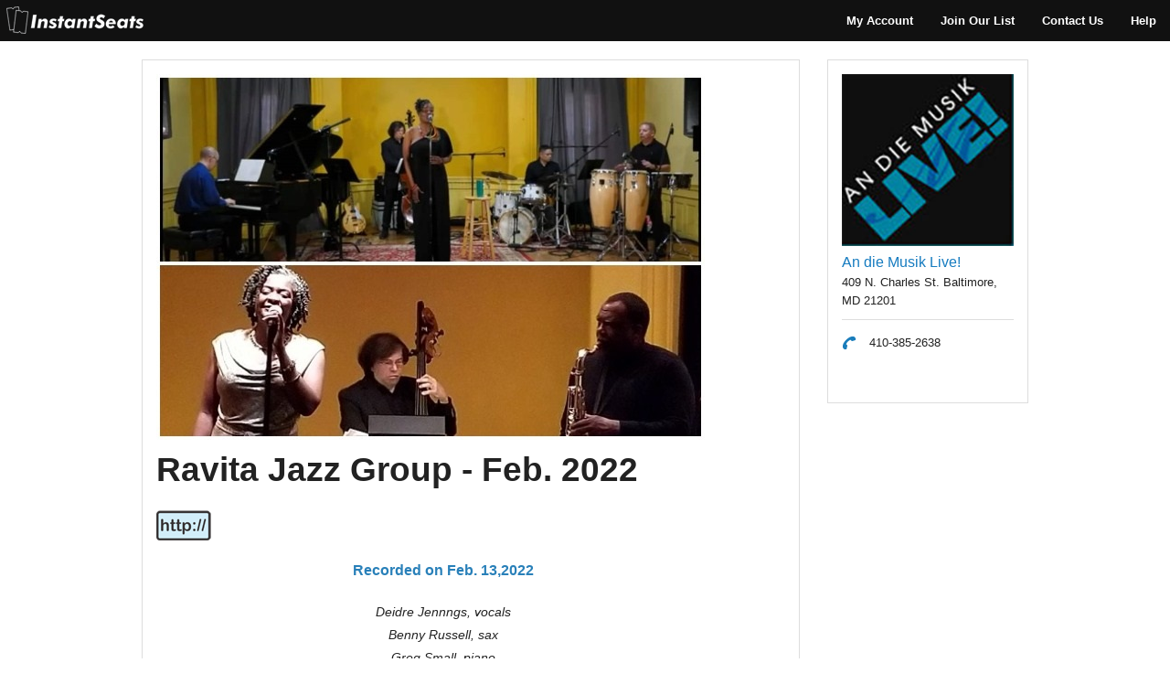

--- FILE ---
content_type: text/html;charset=UTF-8
request_url: https://www.instantseats.com/?fuseaction=home.artist&VenueID=321&artistid=22819
body_size: 2190
content:
<!DOCTYPE html>
<!--[if IE 8]> <html class="no-js lt-ie9" lang="en" > <![endif]-->
<!--[if gt IE 8]> <html class="no-js" lang="en" > <![endif]--><head>
	<meta charset="utf-8" />
	<meta name="viewport" content="width=device-width" />
	<meta name="robots" content="index, follow" />
	<meta name="description" content="An die Musik Live! ticket sales, Baltimore, MD | powered by InstantSeats"> <TITLE>An die Musik Live! - InstantSeats</TITLE> 

	<LINK REL="SHORTCUT ICON" HREF="favicon.png">
	<link href="/stylesheets/_normalize.css" rel="stylesheet" type="text/css" />

	
		<link rel="stylesheet" href="stylesheets/app.css" />
		<link href="/stylesheets/app.css" media="screen, projector, print" rel="stylesheet" type="text/css" />

		
	<link rel="stylesheet" href="stylesheets/fc-webicons.css" />

	<script src="javascripts/vendor/custom.modernizr.js"></script>
</head>
<body > 
	<nav class="top-bar" style="">
		<ul class="title-area">
			<li class="logo">
				
					<a href="/"><img src="img/logo.bw.png" alt="logo"></a>
				
			</li>
			
		        <li class="toggle-topbar menu-icon">
		        	<a href=""><span>Menu</span></a>
		        </li>
			
	    </ul>
	    <section class="top-bar-section">
		     <ul class="right">
				
					
							<li class="title back js-generated"></li>
							
                                    <li><a href="index.cfm?fuseaction=account.login">My Account</a></li>
                                
								<li><a href="index.cfm?fuseaction=home.maillist">Join Our List</a></li>
								<li><a href="index.cfm?fuseaction=home.contact">Contact Us</a></li>
								
									<li><a href="index.cfm?fuseaction=home.content&articleid=36" data-reveal-id="is-privacy" data-reveal-ajax="true">Help</a></li>
								
			</ul>
		</section>
	</nav>

<div id="is-refunds" class="reveal-modal large" data-reveal></div>
<p></p>
<div id="container">

<p>



<div class="row">
	<div class="large-9 columns">
		<div class="content-container">
			<div class="event-list">
				
				
				<section>
					<div class="row">
						<div class="large-11 columns">
							
								<img src="/photos/321/1643412490336_mobileLarge.jpg">
							
							
							<div class="row">
								<div class="large-12 columns">
									<h2 class="artist-name">Ravita Jazz Group - Feb. 2022</h2>
								</div>
							</div>
							<div class="row">
								<div class="large-12 columns">
									
										
										<p class="description"><A HREF="http://www.baltimorebass.com/" TARGET="_blank"><IMG SRC="icons/icon_web.png" 
			WIDTH="60" HEIGHT="33" BORDER="0" alt="Website" title="Website"></A> &nbsp;&nbsp; </p>
										<p class="description"><p style="text-align:center"><span style="color:#2980b9"><strong>Recorded on Feb. 13,2022</strong></span></p>  <p style="text-align:center"><span style="font-size:14px"><em>Deidre Jennngs, vocals<br /> Benny Russell, sax<br /> Greg Small, piano<br /> Phil Ravita, bass<br /> Nuc Vega,&nbsp;drums<br /> Mark Leppo, percussion</em></span></p>  <p style="text-align:center"><span style="font-size:14px"><span style="color:#8e44ad"><strong>Access the recording for&nbsp;$15</strong></span></span></p>  <p style="text-align:center"><span style="font-size:14px">Donations welcomed</span></p></p> 
								</div>
							</div>
						</div>
					</section>
				
							
						<section>
							<div class="event-link-mobile">
								
									<a href="index.cfm?fuseaction=buy.event&amp;eventID=D79C40E6-DF23-B369-DE555C35373A567F"></a>
								
								<div class="row">
									<div class="large-8 columns">
										<div class="image-resize hide-for-large hide-for-medium">
											
												<img class="event-photo-th" src="/photos/321/1643412490336_reg.jpg">
											
										</div>
										<span id="event-date" class="hide-for-small">
										
										<b>$15</b> + $1 fee</span>

									</div>
									<div class="large-3 columns">
										<div class="event-buying-info">
											<div class="event-mobile-info">
												
													<a href="index.cfm?fuseaction=buy.event&amp;eventID=D79C40E6-DF23-B369-DE555C35373A567F" class="small button hide-for-small">Get Web Access to the Video</a>
													
												<p id="event-price" class="show-for-small">$15 | $1 Fees</p> 
												

											</div>
										</div>
									</div>
								</div>
							</div>
						</section>
					
			</div>	
		</div>
	</div>
	
	<div class="large-3 columns hide-for-small">
		<div class="content-container">
			<div class="venue-info">
				
							<img class="event-photo-th" src="images/venues/AndieMusik.jpg">
						
					<p class="venue-name"><a href="index.cfm?fuseaction=home.venue&venueid=321">An die Musik Live!</a></p>
					<p class="venue-address">409 N. Charles St. Baltimore, MD 21201</p>
					<ul>
						<li class="venue-phone">410-385-2638</li> 
					</ul>

					
			</div>
		</div>
	</div>
	
</div>

</div>
<div id="is-privacy" class="reveal-modal large" data-reveal></div>

<div id="is-privacy" class="reveal-modal large" data-reveal></div>
	<footer>
		<div class="row">
			<div class="large-12 columns">
			<br /><br />
			</div>
		</div>
		<div class="row">
			<div class="large-3 columns">
				<p>InstantSeats</p>
				<ul>
					
						<li><a href="index.cfm?fuseaction=account.accountLogin">Print Tickets</a></li>
						<li><a href="index.cfm?fuseaction=home.content&articleid=36" data-reveal-id="is-privacy" data-reveal-ajax="true">Frequently Asked Questions</a></li>
		                <li><a href="index.cfm?fuseaction=home.contact">Contact Us</a></li>
						<li><a href="index.cfm?fuseaction=home.content&articleid=4" data-reveal-id="is-privacy" data-reveal-ajax="true">Privacy</a></li>
						<li><a href="index.cfm?fuseaction=home.content&articleid=3" data-reveal-id="is-privacy" data-reveal-ajax="true">Refunds</a></li>
					
				</ul>
			</div>
			<div class="large-3 columns">
				<p>About</p>
				<ul>
					<li><a href="/selltix/our-company.html">Our Company</a></li>
					<li><a href="/selltix/news.cfm">News</a></li>
					<li><a href="/selltix/go-mobile.html">Apps</a></li>
				</ul>
			</div>
			<div class="large-3 columns">
				<p>Social</p>
				<ul class="social-icons">
					<li><a class="fc-webicon medium facebook" href="https://www.facebook.com/InstantSeats" target="_blank"></a></li>
					<li><a class="fc-webicon medium twitter" href="https://twitter.com/instantseats" target="_blank"></a></li>
				</ul>
			</div>
			<div class="large-3 columns">

				<div class="row">
					<div class="large-12 columns">
						<a href="/"><img src="img/logo.bw.large.png" alt="logo"></a>
					</div>
				</div>
			</div>
		</div>
		<div class="row">
			<div class="large-12 columns">
			<br />
			</div>
		</div>
	</footer>

    
    <script src="https://ajax.googleapis.com/ajax/libs/jquery/2.2.4/jquery.min.js"type="text/javascript"></script>
    

	<script>
		if (Modernizr.touch) {
			$('form.custom select').attr('data-customforms', 'disabled');
		}
	</script>
	<script src="javascripts/foundation/foundation.js"></script>
	<script src="javascripts/foundation/foundation.abide.js"></script>
	<script src="javascripts/foundation/foundation.alerts.js"></script>
	<script src="javascripts/foundation/foundation.forms.js"></script>
	<script src="javascripts/foundation/foundation.placeholder.js"></script>
	<script src="javascripts/foundation/foundation.reveal.js"></script>
	<script src="javascripts/foundation/foundation.section.js"></script>
	<script src="javascripts/foundation/foundation.tooltips.js"></script>
	<script src="javascripts/foundation/foundation.topbar.js"></script>

	<script>
		$(document).foundation();
	</script>

	<script type="text/javascript">
		$(".myBox").click(function(){
			window.location=$(this).find("a").attr("href");
	 		return false;
		});
	</script>

	<!--Mobile Event Highlight Click-->
	<script type="text/javascript">
		$(".myBox").click(function(){
			window.location=$(this).find("a").attr("href");
	 		return false;
		});
	</script>

	<!--Sticky Right Column-->
	<script type="text/javascript">
		$(window).scroll(function(){
	    $("#theFixed").css("top",Math.max(0,300-$(this).scrollTop()));
	});
	</script>


<script src="js/login.js?v=1"></script>


</body>
</html> 